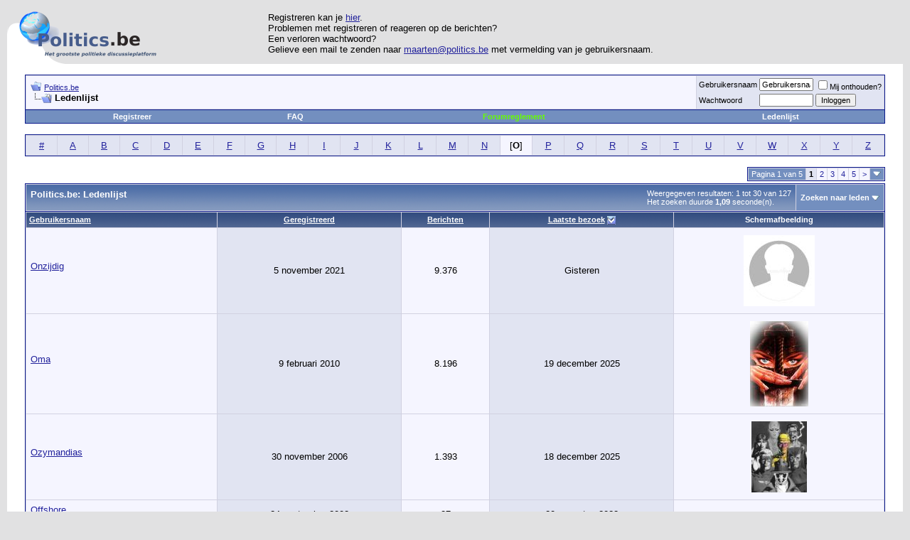

--- FILE ---
content_type: text/html; charset=utf-8
request_url: https://forum.politics.be/memberlist.php?s=c6bfea10117a327b6d53ebc9cee248b6&ltr=O&pp=30&sort=lastvisit&order=desc
body_size: 8614
content:
<!DOCTYPE html PUBLIC "-//W3C//DTD XHTML 1.0 Transitional//EN" "http://www.w3.org/TR/xhtml1/DTD/xhtml1-transitional.dtd">
<html dir="ltr" lang="nl">
<head>
<meta http-equiv="Content-Type" content="text/html; charset=utf-8" />
<meta name="generator" content="vBulletin 3.6.8" />

	
<meta name="keywords" content="discussieren, discussiëren, discussie, forum, politics.be, fora.be, forum.politics.be, fora, discussies, politiek, debat, debatten, politici, binnenland, internationaal, europa, maatschappelijk, communautair, religie, partijdiscussies, partijen, vreemdelingenbeleid, directe democratie, verkiezingen" />
<meta name="description" content="Politics.be, het politieke forum van het land. Je kan er terecht voor interessante politieke debatten met honderden andere gebruikers en van tijd tot tijd kan je er ook discussiëren met bekende politici.  Alweer een initiatief van Politics.be! Gegarandeerd 100% onafhankelijk, gegarandeerd 100% vrijwilligerswerk!" />
	


<!-- CSS Stylesheet -->
<link rel="stylesheet" type="text/css" href="clientscript/vbulletin_css/style-598e8c86-00001.css" id="vbulletin_css" />

<!-- / CSS Stylesheet -->

<script type="text/javascript">
<!--
var SESSIONURL = "s=b2bba92f4f65c98c4434faf90dbc7b89&";
var IMGDIR_MISC = "https://forum.politics.be/images/misc";
var vb_disable_ajax = parseInt("1", 10);

function mailto(user, host, domain)
{
	location.href = 'mailto:' + user + '@' + host + '.' + domain;
}
// -->
</script>

<script type="text/javascript" src="https://forum.politics.be/clientscript/misc.js"></script>
<script src="https://forum.politics.be/clientscript/cssQuery/cssQuery-p.js" type="text/javascript"></script>

<script src="https://forum.politics.be/javascripts/prototype.js" type="text/javascript"></script>
<script src="https://forum.politics.be/javascripts/scriptaculous.js" type="text/javascript"></script>

<link rel="stylesheet" type="text/css" media="screen" href="https://forum.politics.be/scroller/css/style.css" />
<!--
	<script type="text/javascript" src="https://forum.politics.be/scroller/js/ajax.js"></script>
	<script type="text/javascript" src="https://forum.politics.be/scroller/js/scroller.js"></script>
-->
<script type="text/javascript" src="https://forum.politics.be/clientscript/vbulletin_global.js?v=368"></script>
<script type="text/javascript" src="https://forum.politics.be/clientscript/vbulletin_menu.js?v=368"></script>

<link rel="alternate" type="application/rss+xml" title="Politics.be RSS Feed" href="external.php?type=RSS2" />



	<title>Politics.be - Ledenlijst</title>
</head>
<body>

<!-- logo -->
<a name="top"></a>
<table border="0" width="100%" cellpadding="0" cellspacing="0" align="center">
<tr>
	<td align="left"><a href="index.php?s=b2bba92f4f65c98c4434faf90dbc7b89"><img src="https://forum.politics.be/images/misc/forum.png" border="0" alt="Politics.be" /></a></td>
	<td align="">
	<!-- banner -->
Registreren kan je <a href=https://forum.politics.be/register.php>hier</a>.<br>
Problemen met registreren of reageren op de berichten? <br>
Een verloren wachtwoord? <br>
Gelieve een mail te zenden naar <a href="/cdn-cgi/l/email-protection#781519190a0c1d1638081714110c111b0b561a1d"><span class="__cf_email__" data-cfemail="2c414d4d5e5849426c5c43404558454f5f024e49">[email&#160;protected]</span></a> met vermelding van je gebruikersnaam.
	</td>
</tr>
</table>
<!-- /logo -->

<!-- content table -->
<!-- open content container -->

<div align="center">
	<div class="page" style="width:100%; text-align:left">
		<div style="padding:0px 25px 0px 25px">



<br />

<!-- breadcrumb, login, pm info -->
<table class="tborder" cellpadding="6" cellspacing="1" border="0" width="100%" align="center">
<tr>
	<td class="alt1" width="100%">
		
			<table cellpadding="0" cellspacing="0" border="0">
			<tr valign="bottom">
				<td><a href="#" onclick="history.back(1); return false;"><img src="https://forum.politics.be/images/misc/navbits_start.gif" alt="Ga terug" border="0" /></a></td>
				<td>&nbsp;</td>
				<td width="100%"><span class="navbar"><a href="index.php?s=b2bba92f4f65c98c4434faf90dbc7b89" accesskey="1">Politics.be</a></span> </td>
			</tr>
			<tr>
				<td class="navbar" style="font-size:10pt; padding-top:1px" colspan="3"><a href="/memberlist.php?ltr=O&amp;pp=30&amp;sort=lastvisit&amp;order=desc"><img class="inlineimg" src="https://forum.politics.be/images/misc/navbits_finallink_ltr.gif" alt="Deze pagina opnieuw laden" border="0" /></a> <strong>
	Ledenlijst

</strong></td>
			</tr>
			</table>			
		
	</td>	
	
	
		
		<td class="alt2" nowrap="nowrap" style="padding:0px">
			
		<!-- login form -->
		<form action="login.php?do=login" method="post" onsubmit="md5hash(vb_login_password, vb_login_md5password, vb_login_md5password_utf, 0)">
		<script data-cfasync="false" src="/cdn-cgi/scripts/5c5dd728/cloudflare-static/email-decode.min.js"></script><script type="text/javascript" src="https://forum.politics.be/clientscript/vbulletin_md5.js?v=368"></script>
		<table cellpadding="0" cellspacing="3" border="0">
		<tr>
			<td class="smallfont"><label for="navbar_username">Gebruikersnaam</label></td>
			<td><input type="text" class="bginput" style="font-size: 11px" name="vb_login_username" id="navbar_username" size="10" accesskey="u" tabindex="101" value="Gebruikersnaam" onfocus="if (this.value == 'Gebruikersnaam') this.value = '';" /></td>
			<td class="smallfont" colspan="2" nowrap="nowrap"><label for="cb_cookieuser_navbar"><input type="checkbox" name="cookieuser" value="1" tabindex="103" id="cb_cookieuser_navbar" accesskey="c" />Mij onthouden?</label></td>
		</tr>
		<tr>
			<td class="smallfont"><label for="navbar_password">Wachtwoord</label></td>
			<td><input type="password" class="bginput" style="font-size: 11px" name="vb_login_password" id="navbar_password" size="10" tabindex="102" /></td>
			<td><input type="submit" class="button" value="Inloggen" tabindex="104" title="Vul je gebruikersnaam en wachtwoord in om in te loggen, of klik op 'registreer' om een nieuw gebruikersaccount aan te maken." accesskey="s" /></td>
		</tr>
		</table>
		<input type="hidden" name="s" value="b2bba92f4f65c98c4434faf90dbc7b89" />
		<input type="hidden" name="do" value="login" />		
		<input type="hidden" name="vb_login_md5password" />
		<input type="hidden" name="vb_login_md5password_utf" />
		</form>
		<!-- / login form -->
			
		</td>
		
		
	
</tr>
</table>
<!-- / breadcrumb, login, pm info -->

<!-- nav buttons bar -->
<table class="tborder" cellpadding="6" cellspacing="0" border="0" width="100%" align="center" style="border-top-width:0px">
<tr align="center">
	
	
		<td class="vbmenu_control"><a href="register.php?s=b2bba92f4f65c98c4434faf90dbc7b89" rel="nofollow">Registreer</a></td>
	
	
	<td class="vbmenu_control"><a href="faq.php?s=b2bba92f4f65c98c4434faf90dbc7b89" accesskey="5">FAQ</a></td><td class="vbmenu_control"><a href="misc.php?do=cfrules"><font color="#66ff00">Forumreglement</font></a></td>
	<td class="vbmenu_control"><a href="memberlist.php?s=b2bba92f4f65c98c4434faf90dbc7b89">Ledenlijst</a></td>
			
		
		
	
	
	
</tr>
</table>
<!-- / nav buttons bar -->

<br />



<!-- NAVBAR POPUP MENUS -->
	
	

	
<!-- / NAVBAR POPUP MENUS -->

<!-- PAGENAV POPUP -->

	<div class="vbmenu_popup" id="pagenav_menu" style="display:none">
		<table cellpadding="4" cellspacing="1" border="0">
		<tr>
			<td class="thead" nowrap="nowrap">Ga naar pagina...</td>
		</tr>
		<tr>
			<td class="vbmenu_option" title="nohilite">
			<form action="index.php" method="get" onsubmit="return this.gotopage()" id="pagenav_form">
				<input type="text" class="bginput" id="pagenav_itxt" style="font-size:11px" size="4" />
				<input type="button" class="button" id="pagenav_ibtn" value="OK" />
			</form>
			</td>
		</tr>
		</table>
	</div>

<!-- / PAGENAV POPUP -->


<table class="tborder" cellpadding="6" cellspacing="1" border="0" width="100%" align="center">
<tr align="center">
	
<td class="alt2" width="3%"><a href="memberlist.php?s=b2bba92f4f65c98c4434faf90dbc7b89&amp;ltr=%23&amp;pp=30&amp;sort=lastvisit&amp;order=desc">#</a></td>

<td class="alt2" width="3%"><a href="memberlist.php?s=b2bba92f4f65c98c4434faf90dbc7b89&amp;ltr=A&amp;pp=30&amp;sort=lastvisit&amp;order=desc">A</a></td>

<td class="alt2" width="3%"><a href="memberlist.php?s=b2bba92f4f65c98c4434faf90dbc7b89&amp;ltr=B&amp;pp=30&amp;sort=lastvisit&amp;order=desc">B</a></td>

<td class="alt2" width="3%"><a href="memberlist.php?s=b2bba92f4f65c98c4434faf90dbc7b89&amp;ltr=C&amp;pp=30&amp;sort=lastvisit&amp;order=desc">C</a></td>

<td class="alt2" width="3%"><a href="memberlist.php?s=b2bba92f4f65c98c4434faf90dbc7b89&amp;ltr=D&amp;pp=30&amp;sort=lastvisit&amp;order=desc">D</a></td>

<td class="alt2" width="3%"><a href="memberlist.php?s=b2bba92f4f65c98c4434faf90dbc7b89&amp;ltr=E&amp;pp=30&amp;sort=lastvisit&amp;order=desc">E</a></td>

<td class="alt2" width="3%"><a href="memberlist.php?s=b2bba92f4f65c98c4434faf90dbc7b89&amp;ltr=F&amp;pp=30&amp;sort=lastvisit&amp;order=desc">F</a></td>

<td class="alt2" width="3%"><a href="memberlist.php?s=b2bba92f4f65c98c4434faf90dbc7b89&amp;ltr=G&amp;pp=30&amp;sort=lastvisit&amp;order=desc">G</a></td>

<td class="alt2" width="3%"><a href="memberlist.php?s=b2bba92f4f65c98c4434faf90dbc7b89&amp;ltr=H&amp;pp=30&amp;sort=lastvisit&amp;order=desc">H</a></td>

<td class="alt2" width="3%"><a href="memberlist.php?s=b2bba92f4f65c98c4434faf90dbc7b89&amp;ltr=I&amp;pp=30&amp;sort=lastvisit&amp;order=desc">I</a></td>

<td class="alt2" width="3%"><a href="memberlist.php?s=b2bba92f4f65c98c4434faf90dbc7b89&amp;ltr=J&amp;pp=30&amp;sort=lastvisit&amp;order=desc">J</a></td>

<td class="alt2" width="3%"><a href="memberlist.php?s=b2bba92f4f65c98c4434faf90dbc7b89&amp;ltr=K&amp;pp=30&amp;sort=lastvisit&amp;order=desc">K</a></td>

<td class="alt2" width="3%"><a href="memberlist.php?s=b2bba92f4f65c98c4434faf90dbc7b89&amp;ltr=L&amp;pp=30&amp;sort=lastvisit&amp;order=desc">L</a></td>

<td class="alt2" width="3%"><a href="memberlist.php?s=b2bba92f4f65c98c4434faf90dbc7b89&amp;ltr=M&amp;pp=30&amp;sort=lastvisit&amp;order=desc">M</a></td>

<td class="alt2" width="3%"><a href="memberlist.php?s=b2bba92f4f65c98c4434faf90dbc7b89&amp;ltr=N&amp;pp=30&amp;sort=lastvisit&amp;order=desc">N</a></td>

<td class="alt1" width="3%">[<strong>O</strong>]</td>

<td class="alt2" width="3%"><a href="memberlist.php?s=b2bba92f4f65c98c4434faf90dbc7b89&amp;ltr=P&amp;pp=30&amp;sort=lastvisit&amp;order=desc">P</a></td>

<td class="alt2" width="3%"><a href="memberlist.php?s=b2bba92f4f65c98c4434faf90dbc7b89&amp;ltr=Q&amp;pp=30&amp;sort=lastvisit&amp;order=desc">Q</a></td>

<td class="alt2" width="3%"><a href="memberlist.php?s=b2bba92f4f65c98c4434faf90dbc7b89&amp;ltr=R&amp;pp=30&amp;sort=lastvisit&amp;order=desc">R</a></td>

<td class="alt2" width="3%"><a href="memberlist.php?s=b2bba92f4f65c98c4434faf90dbc7b89&amp;ltr=S&amp;pp=30&amp;sort=lastvisit&amp;order=desc">S</a></td>

<td class="alt2" width="3%"><a href="memberlist.php?s=b2bba92f4f65c98c4434faf90dbc7b89&amp;ltr=T&amp;pp=30&amp;sort=lastvisit&amp;order=desc">T</a></td>

<td class="alt2" width="3%"><a href="memberlist.php?s=b2bba92f4f65c98c4434faf90dbc7b89&amp;ltr=U&amp;pp=30&amp;sort=lastvisit&amp;order=desc">U</a></td>

<td class="alt2" width="3%"><a href="memberlist.php?s=b2bba92f4f65c98c4434faf90dbc7b89&amp;ltr=V&amp;pp=30&amp;sort=lastvisit&amp;order=desc">V</a></td>

<td class="alt2" width="3%"><a href="memberlist.php?s=b2bba92f4f65c98c4434faf90dbc7b89&amp;ltr=W&amp;pp=30&amp;sort=lastvisit&amp;order=desc">W</a></td>

<td class="alt2" width="3%"><a href="memberlist.php?s=b2bba92f4f65c98c4434faf90dbc7b89&amp;ltr=X&amp;pp=30&amp;sort=lastvisit&amp;order=desc">X</a></td>

<td class="alt2" width="3%"><a href="memberlist.php?s=b2bba92f4f65c98c4434faf90dbc7b89&amp;ltr=Y&amp;pp=30&amp;sort=lastvisit&amp;order=desc">Y</a></td>

<td class="alt2" width="3%"><a href="memberlist.php?s=b2bba92f4f65c98c4434faf90dbc7b89&amp;ltr=Z&amp;pp=30&amp;sort=lastvisit&amp;order=desc">Z</a></td>

</tr>
</table>


<!-- memberlist quick search form -->
<div class="vbmenu_popup" id="memberlist_search_menu" style="display:none">
<form action="memberlist.php?do=getall" method="post">
	<table cellpadding="4" cellspacing="1" border="0">
	<tr>
		<td class="thead">Zoeken naar leden</td>
	</tr>
	<tr>
		<td class="vbmenu_option" title="nohilite">
			<input type="hidden" name="s" value="b2bba92f4f65c98c4434faf90dbc7b89" />
			<input type="hidden" name="do" value="getall" />
			<input type="text" class="bginput" name="ausername" size="20" value="O" title="Gebruikersnaam" /><input type="submit" class="button" value="OK"  />
		</td>
	</tr>
	
	<tr>
		<td class="vbmenu_option"><a href="memberlist.php?s=b2bba92f4f65c98c4434faf90dbc7b89&amp;do=search">Geavanceerd zoeken</a></td>
	</tr>
	
	</table>
</form>
</div>
<!-- / memberlist quick search form -->


<br />


		</div>	
	</div>
</div>

<!-- / close content container -->
<!-- open content container -->

<div align="center">
	<div class="page" style="width:100%; text-align:left">
		<div style="padding:0px 25px 0px 25px">



<table cellpadding="0" cellspacing="0" border="0" width="100%" style="margin-bottom:3px">
<tr valign="bottom">
	<td align="right"><div class="pagenav" align="right">
<table class="tborder" cellpadding="3" cellspacing="1" border="0">
<tr>
	<td class="vbmenu_control" style="font-weight:normal">Pagina 1 van 5</td>
	
	
		<td class="alt2"><span class="smallfont" title="Weergegeven resultaten: 1 tot 30 van 127"><strong>1</strong></span></td>
 <td class="alt1"><a class="smallfont" href="memberlist.php?s=b2bba92f4f65c98c4434faf90dbc7b89&amp;do=getall&amp;pp=30&amp;order=desc&amp;sort=lastvisit&amp;ltr=O&amp;page=2" title="Toon resultaten 31 tot 60 van 127">2</a></td><td class="alt1"><a class="smallfont" href="memberlist.php?s=b2bba92f4f65c98c4434faf90dbc7b89&amp;do=getall&amp;pp=30&amp;order=desc&amp;sort=lastvisit&amp;ltr=O&amp;page=3" title="Toon resultaten 61 tot 90 van 127">3</a></td><td class="alt1"><a class="smallfont" href="memberlist.php?s=b2bba92f4f65c98c4434faf90dbc7b89&amp;do=getall&amp;pp=30&amp;order=desc&amp;sort=lastvisit&amp;ltr=O&amp;page=4" title="Toon resultaten 91 tot 120 van 127">4</a></td><td class="alt1"><a class="smallfont" href="memberlist.php?s=b2bba92f4f65c98c4434faf90dbc7b89&amp;do=getall&amp;pp=30&amp;order=desc&amp;sort=lastvisit&amp;ltr=O&amp;page=5" title="Toon resultaten 121 tot 127 van 127">5</a></td>
	<td class="alt1"><a class="smallfont" href="memberlist.php?s=b2bba92f4f65c98c4434faf90dbc7b89&amp;do=getall&amp;pp=30&amp;order=desc&amp;sort=lastvisit&amp;ltr=O&amp;page=2" title="Volgende pagina - Resultaten 31 tot 60 van 127">&gt;</a></td>
	
	<td class="vbmenu_control" title="memberlist.php?s=b2bba92f4f65c98c4434faf90dbc7b89&amp;do=getall&amp;pp=30&amp;order=desc&amp;sort=lastvisit&amp;ltr=O"><a name="PageNav"></a></td>
</tr>
</table>
</div></td>
</tr>
</table>


<form action="profile.php?do=deleteusergroups&amp;usergroupid=0" method="post">
<input type="hidden" name="do" value="deleteusergroups" />
<input type="hidden" name="usergroupid" value="0" />

<table class="tborder" cellpadding="6" cellspacing="1" border="0" width="100%" align="center" style="border-bottom-width:0px">
<tr>
	<td class="tcat" width="100%">
		<span class="smallfont" style="float:right">
			Weergegeven resultaten: 1 tot 30 van 127
			<br />
			Het zoeken duurde <strong>1,09</strong> seconde(n).
		</span>
		
		Politics.be: Ledenlijst
		
	</td>
	
	<td class="vbmenu_control" id="memberlist_search"><a href="memberlist.php?s=b2bba92f4f65c98c4434faf90dbc7b89&amp;do=search">Zoeken naar leden</a> <script type="text/javascript"> vbmenu_register("memberlist_search"); </script></td>
	
	
</tr>
</table>

<table class="tborder" cellpadding="6" cellspacing="1" border="0" width="100%" align="center">
<tr align="center">
	<td class="thead" align="left" nowrap="nowrap"><a href="memberlist.php?s=b2bba92f4f65c98c4434faf90dbc7b89&amp;ltr=O&amp;order=ASC&amp;sort=username&amp;pp=30">Gebruikersnaam</a> </td>
	
	
	
	
	<td class="thead" nowrap="nowrap"><a href="memberlist.php?s=b2bba92f4f65c98c4434faf90dbc7b89&amp;ltr=O&amp;order=ASC&amp;sort=joindate&amp;pp=30">Geregistreerd</a> </td>
	<td class="thead" nowrap="nowrap"><a href="memberlist.php?s=b2bba92f4f65c98c4434faf90dbc7b89&amp;ltr=O&amp;order=DESC&amp;sort=posts&amp;pp=30">Berichten</a> </td>
	<td class="thead" nowrap="nowrap"><a href="memberlist.php?s=b2bba92f4f65c98c4434faf90dbc7b89&amp;ltr=O&amp;order=DESC&amp;sort=lastvisit&amp;pp=30">Laatste bezoek</a> <a href="memberlist.php?s=b2bba92f4f65c98c4434faf90dbc7b89&amp;ltr=O&amp;order=asc&amp;sort=lastvisit&amp;pp=30&amp;page=1"><img class="inlineimg" src="https://forum.politics.be/images/buttons/sortasc.gif" alt="Sorteervolgorde omkeren" border="0" /></a></td>
	
	<td class="thead" nowrap="nowrap">Schermafbeelding</td>
	
	
	
	
	
</tr>
<tr align="center">
	<td class="alt1Active" align="left" id="u152358">
		<a href="member.php?s=b2bba92f4f65c98c4434faf90dbc7b89&amp;u=152358">Onzijdig</a>
		<div class="smallfont">&nbsp;</div>
	</td>
	
	
	
	
	<td class="alt2"> 5 november 2021</td>
	<td class="alt1">9.376</td>
	<td class="alt2">Gisteren</td>
	
	<td class="alt1"><img src="image.php?s=b2bba92f4f65c98c4434faf90dbc7b89&amp;u=152358&amp;dateline=1638721447" border="0" width="100" height="100" alt="Onzijdig's schermafbeelding" hspace="4" vspace="4" /></td>
	
	
	
	
	
</tr><tr align="center">
	<td class="alt1Active" align="left" id="u16422">
		<a href="member.php?s=b2bba92f4f65c98c4434faf90dbc7b89&amp;u=16422">Oma</a>
		<div class="smallfont">&nbsp;</div>
	</td>
	
	
	
	
	<td class="alt2"> 9 februari 2010</td>
	<td class="alt1">8.196</td>
	<td class="alt2">19 december 2025</td>
	
	<td class="alt1"><img src="image.php?s=b2bba92f4f65c98c4434faf90dbc7b89&amp;u=16422&amp;dateline=1305246437" border="0" width="82" height="120" alt="Oma's schermafbeelding" hspace="4" vspace="4" /></td>
	
	
	
	
	
</tr><tr align="center">
	<td class="alt1Active" align="left" id="u9397">
		<a href="member.php?s=b2bba92f4f65c98c4434faf90dbc7b89&amp;u=9397">Ozymandias</a>
		<div class="smallfont">&nbsp;</div>
	</td>
	
	
	
	
	<td class="alt2">30 november 2006</td>
	<td class="alt1">1.393</td>
	<td class="alt2">18 december 2025</td>
	
	<td class="alt1"><img src="image.php?s=b2bba92f4f65c98c4434faf90dbc7b89&amp;u=9397&amp;dateline=1166704266" border="0" width="78" height="100" alt="Ozymandias's schermafbeelding" hspace="4" vspace="4" /></td>
	
	
	
	
	
</tr><tr align="center">
	<td class="alt1Active" align="left" id="u13282">
		<a href="member.php?s=b2bba92f4f65c98c4434faf90dbc7b89&amp;u=13282">Offshore</a>
		<div class="smallfont">&nbsp;</div>
	</td>
	
	
	
	
	<td class="alt2">24 september 2008</td>
	<td class="alt1">87</td>
	<td class="alt2">20 augustus 2023</td>
	
	<td class="alt1">&nbsp;</td>
	
	
	
	
	
</tr><tr align="center">
	<td class="alt1Active" align="left" id="u1573">
		<a href="member.php?s=b2bba92f4f65c98c4434faf90dbc7b89&amp;u=1573">omaplop</a>
		<div class="smallfont">&nbsp;</div>
	</td>
	
	
	
	
	<td class="alt2"> 8 september 2003</td>
	<td class="alt1">5.579</td>
	<td class="alt2"> 2 augustus 2022</td>
	
	<td class="alt1"><img src="image.php?s=b2bba92f4f65c98c4434faf90dbc7b89&amp;u=1573&amp;dateline=1452335959" border="0" width="120" height="114" alt="omaplop's schermafbeelding" hspace="4" vspace="4" /></td>
	
	
	
	
	
</tr><tr align="center">
	<td class="alt1Active" align="left" id="u41141">
		<a href="member.php?s=b2bba92f4f65c98c4434faf90dbc7b89&amp;u=41141">Odol</a>
		<div class="smallfont">&nbsp;</div>
	</td>
	
	
	
	
	<td class="alt2">22 juli 2015</td>
	<td class="alt1">1.274</td>
	<td class="alt2"> 1 december 2020</td>
	
	<td class="alt1">&nbsp;</td>
	
	
	
	
	
</tr><tr align="center">
	<td class="alt1Active" align="left" id="u17840">
		<a href="member.php?s=b2bba92f4f65c98c4434faf90dbc7b89&amp;u=17840">openeye</a>
		<div class="smallfont">&nbsp;</div>
	</td>
	
	
	
	
	<td class="alt2"> 8 november 2010</td>
	<td class="alt1">1.339</td>
	<td class="alt2">11 oktober 2020</td>
	
	<td class="alt1"><img src="image.php?s=b2bba92f4f65c98c4434faf90dbc7b89&amp;u=17840&amp;dateline=1379323741" border="0" width="120" height="90" alt="openeye's schermafbeelding" hspace="4" vspace="4" /></td>
	
	
	
	
	
</tr><tr align="center">
	<td class="alt1Active" align="left" id="u41587">
		<a href="member.php?s=b2bba92f4f65c98c4434faf90dbc7b89&amp;u=41587">omega6</a>
		<div class="smallfont">&nbsp;</div>
	</td>
	
	
	
	
	<td class="alt2">20 september 2015</td>
	<td class="alt1">13</td>
	<td class="alt2"> 3 augustus 2020</td>
	
	<td class="alt1">&nbsp;</td>
	
	
	
	
	
</tr><tr align="center">
	<td class="alt1Active" align="left" id="u10596">
		<a href="member.php?s=b2bba92f4f65c98c4434faf90dbc7b89&amp;u=10596">Ongetemde Leeuw</a>
		<div class="smallfont">&nbsp;</div>
	</td>
	
	
	
	
	<td class="alt2"> 2 juni 2007</td>
	<td class="alt1">1.155</td>
	<td class="alt2">10 juli 2020</td>
	
	<td class="alt1"><img src="image.php?s=b2bba92f4f65c98c4434faf90dbc7b89&amp;u=10596&amp;dateline=1371131425" border="0" width="120" height="63" alt="Ongetemde Leeuw's schermafbeelding" hspace="4" vspace="4" /></td>
	
	
	
	
	
</tr><tr align="center">
	<td class="alt1Active" align="left" id="u2783">
		<a href="member.php?s=b2bba92f4f65c98c4434faf90dbc7b89&amp;u=2783">oz457</a>
		<div class="smallfont">&nbsp;</div>
	</td>
	
	
	
	
	<td class="alt2"> 7 april 2004</td>
	<td class="alt1">316</td>
	<td class="alt2">18 januari 2019</td>
	
	<td class="alt1"><img src="image.php?s=b2bba92f4f65c98c4434faf90dbc7b89&amp;u=2783&amp;dateline=1148891592" border="0" width="70" height="70" alt="oz457's schermafbeelding" hspace="4" vspace="4" /></td>
	
	
	
	
	
</tr><tr align="center">
	<td class="alt1Active" align="left" id="u18076">
		<a href="member.php?s=b2bba92f4f65c98c4434faf90dbc7b89&amp;u=18076">OMGClayAiken</a>
		<div class="smallfont">&nbsp;</div>
	</td>
	
	
	
	
	<td class="alt2">17 december 2010</td>
	<td class="alt1">236</td>
	<td class="alt2"> 8 december 2018</td>
	
	<td class="alt1"><img src="image.php?s=b2bba92f4f65c98c4434faf90dbc7b89&amp;u=18076&amp;dateline=1384185025" border="0" width="54" height="43" alt="OMGClayAiken's schermafbeelding" hspace="4" vspace="4" /></td>
	
	
	
	
	
</tr><tr align="center">
	<td class="alt1Active" align="left" id="u49495">
		<a href="member.php?s=b2bba92f4f65c98c4434faf90dbc7b89&amp;u=49495">ozekers</a>
		<div class="smallfont">&nbsp;</div>
	</td>
	
	
	
	
	<td class="alt2">17 februari 2017</td>
	<td class="alt1">3</td>
	<td class="alt2">13 november 2017</td>
	
	<td class="alt1">&nbsp;</td>
	
	
	
	
	
</tr><tr align="center">
	<td class="alt1Active" align="left" id="u41588">
		<a href="member.php?s=b2bba92f4f65c98c4434faf90dbc7b89&amp;u=41588">omega3</a>
		<div class="smallfont">&nbsp;</div>
	</td>
	
	
	
	
	<td class="alt2">20 september 2015</td>
	<td class="alt1">21</td>
	<td class="alt2"> 4 juli 2017</td>
	
	<td class="alt1">&nbsp;</td>
	
	
	
	
	
</tr><tr align="center">
	<td class="alt1Active" align="left" id="u33230">
		<a href="member.php?s=b2bba92f4f65c98c4434faf90dbc7b89&amp;u=33230">Otto von Bismarck</a>
		<div class="smallfont">&nbsp;</div>
	</td>
	
	
	
	
	<td class="alt2">19 augustus 2013</td>
	<td class="alt1">6</td>
	<td class="alt2">11 februari 2017</td>
	
	<td class="alt1">&nbsp;</td>
	
	
	
	
	
</tr><tr align="center">
	<td class="alt1Active" align="left" id="u31194">
		<a href="member.php?s=b2bba92f4f65c98c4434faf90dbc7b89&amp;u=31194">Oljoner</a>
		<div class="smallfont">&nbsp;</div>
	</td>
	
	
	
	
	<td class="alt2">29 mei 2013</td>
	<td class="alt1">31</td>
	<td class="alt2">29 maart 2016</td>
	
	<td class="alt1">&nbsp;</td>
	
	
	
	
	
</tr><tr align="center">
	<td class="alt1Active" align="left" id="u42576">
		<a href="member.php?s=b2bba92f4f65c98c4434faf90dbc7b89&amp;u=42576">OpgejaagdVijf</a>
		<div class="smallfont">&nbsp;</div>
	</td>
	
	
	
	
	<td class="alt2"> 8 februari 2016</td>
	<td class="alt1">2</td>
	<td class="alt2">18 februari 2016</td>
	
	<td class="alt1">&nbsp;</td>
	
	
	
	
	
</tr><tr align="center">
	<td class="alt1Active" align="left" id="u39475">
		<a href="member.php?s=b2bba92f4f65c98c4434faf90dbc7b89&amp;u=39475">ollander</a>
		<div class="smallfont">&nbsp;</div>
	</td>
	
	
	
	
	<td class="alt2"> 6 februari 2015</td>
	<td class="alt1">11</td>
	<td class="alt2"> 8 januari 2016</td>
	
	<td class="alt1">&nbsp;</td>
	
	
	
	
	
</tr><tr align="center">
	<td class="alt1Active" align="left" id="u41558">
		<a href="member.php?s=b2bba92f4f65c98c4434faf90dbc7b89&amp;u=41558">oldfox</a>
		<div class="smallfont">&nbsp;</div>
	</td>
	
	
	
	
	<td class="alt2">17 september 2015</td>
	<td class="alt1">1</td>
	<td class="alt2">17 september 2015</td>
	
	<td class="alt1">&nbsp;</td>
	
	
	
	
	
</tr><tr align="center">
	<td class="alt1Active" align="left" id="u19351">
		<a href="member.php?s=b2bba92f4f65c98c4434faf90dbc7b89&amp;u=19351">OilOnFire</a>
		<div class="smallfont">&nbsp;</div>
	</td>
	
	
	
	
	<td class="alt2">27 mei 2011</td>
	<td class="alt1">1.265</td>
	<td class="alt2">14 juni 2015</td>
	
	<td class="alt1">&nbsp;</td>
	
	
	
	
	
</tr><tr align="center">
	<td class="alt1Active" align="left" id="u38850">
		<a href="member.php?s=b2bba92f4f65c98c4434faf90dbc7b89&amp;u=38850">odiel</a>
		<div class="smallfont">&nbsp;</div>
	</td>
	
	
	
	
	<td class="alt2">23 december 2014</td>
	<td class="alt1">2</td>
	<td class="alt2">23 december 2014</td>
	
	<td class="alt1">&nbsp;</td>
	
	
	
	
	
</tr><tr align="center">
	<td class="alt1Active" align="left" id="u37693">
		<a href="member.php?s=b2bba92f4f65c98c4434faf90dbc7b89&amp;u=37693">Odhaviing</a>
		<div class="smallfont">&nbsp;</div>
	</td>
	
	
	
	
	<td class="alt2">30 juli 2014</td>
	<td class="alt1">259</td>
	<td class="alt2">24 oktober 2014</td>
	
	<td class="alt1"><img src="image.php?s=b2bba92f4f65c98c4434faf90dbc7b89&amp;u=37693&amp;dateline=1406744577" border="0" width="120" height="116" alt="Odhaviing's schermafbeelding" hspace="4" vspace="4" /></td>
	
	
	
	
	
</tr><tr align="center">
	<td class="alt1Active" align="left" id="u4915">
		<a href="member.php?s=b2bba92f4f65c98c4434faf90dbc7b89&amp;u=4915">orka</a>
		<div class="smallfont">&nbsp;</div>
	</td>
	
	
	
	
	<td class="alt2"> 4 september 2004</td>
	<td class="alt1">57</td>
	<td class="alt2"> 6 augustus 2014</td>
	
	<td class="alt1">&nbsp;</td>
	
	
	
	
	
</tr><tr align="center">
	<td class="alt1Active" align="left" id="u7766">
		<a href="member.php?s=b2bba92f4f65c98c4434faf90dbc7b89&amp;u=7766">Orangist</a>
		<div class="smallfont">&nbsp;</div>
	</td>
	
	
	
	
	<td class="alt2"> 1 februari 2006</td>
	<td class="alt1">132</td>
	<td class="alt2"> 6 juni 2014</td>
	
	<td class="alt1"><img src="image.php?s=b2bba92f4f65c98c4434faf90dbc7b89&amp;u=7766&amp;dateline=1138980284" border="0" width="120" height="90" alt="Orangist's schermafbeelding" hspace="4" vspace="4" /></td>
	
	
	
	
	
</tr><tr align="center">
	<td class="alt1Active" align="left" id="u13003">
		<a href="member.php?s=b2bba92f4f65c98c4434faf90dbc7b89&amp;u=13003">Oberon</a>
		<div class="smallfont">&nbsp;</div>
	</td>
	
	
	
	
	<td class="alt2">15 juli 2008</td>
	<td class="alt1">254</td>
	<td class="alt2">26 mei 2014</td>
	
	<td class="alt1"><img src="image.php?s=b2bba92f4f65c98c4434faf90dbc7b89&amp;u=13003&amp;dateline=1216129122" border="0" width="89" height="120" alt="Oberon's schermafbeelding" hspace="4" vspace="4" /></td>
	
	
	
	
	
</tr><tr align="center">
	<td class="alt1Active" align="left" id="u31988">
		<a href="member.php?s=b2bba92f4f65c98c4434faf90dbc7b89&amp;u=31988">Ondernemerke</a>
		<div class="smallfont">&nbsp;</div>
	</td>
	
	
	
	
	<td class="alt2">26 juni 2013</td>
	<td class="alt1">642</td>
	<td class="alt2">23 mei 2014</td>
	
	<td class="alt1">&nbsp;</td>
	
	
	
	
	
</tr><tr align="center">
	<td class="alt1Active" align="left" id="u6452">
		<a href="member.php?s=b2bba92f4f65c98c4434faf90dbc7b89&amp;u=6452">ollebolle</a>
		<div class="smallfont">&nbsp;</div>
	</td>
	
	
	
	
	<td class="alt2">20 april 2005</td>
	<td class="alt1">19</td>
	<td class="alt2">13 mei 2014</td>
	
	<td class="alt1">&nbsp;</td>
	
	
	
	
	
</tr><tr align="center">
	<td class="alt1Active" align="left" id="u34245">
		<a href="member.php?s=b2bba92f4f65c98c4434faf90dbc7b89&amp;u=34245">orange36</a>
		<div class="smallfont">&nbsp;</div>
	</td>
	
	
	
	
	<td class="alt2">21 oktober 2013</td>
	<td class="alt1">2</td>
	<td class="alt2">11 maart 2014</td>
	
	<td class="alt1">&nbsp;</td>
	
	
	
	
	
</tr><tr align="center">
	<td class="alt1Active" align="left" id="u35365">
		<a href="member.php?s=b2bba92f4f65c98c4434faf90dbc7b89&amp;u=35365">onnellinenkeskiviikk</a>
		<div class="smallfont">&nbsp;</div>
	</td>
	
	
	
	
	<td class="alt2">26 december 2013</td>
	<td class="alt1">1</td>
	<td class="alt2">26 december 2013</td>
	
	<td class="alt1">&nbsp;</td>
	
	
	
	
	
</tr><tr align="center">
	<td class="alt1Active" align="left" id="u34802">
		<a href="member.php?s=b2bba92f4f65c98c4434faf90dbc7b89&amp;u=34802">Optimist</a>
		<div class="smallfont">&nbsp;</div>
	</td>
	
	
	
	
	<td class="alt2">20 november 2013</td>
	<td class="alt1">2</td>
	<td class="alt2">20 november 2013</td>
	
	<td class="alt1">&nbsp;</td>
	
	
	
	
	
</tr><tr align="center">
	<td class="alt1Active" align="left" id="u11968">
		<a href="member.php?s=b2bba92f4f65c98c4434faf90dbc7b89&amp;u=11968">ongerustemaens</a>
		<div class="smallfont">&nbsp;</div>
	</td>
	
	
	
	
	<td class="alt2">10 december 2007</td>
	<td class="alt1">5</td>
	<td class="alt2">21 oktober 2013</td>
	
	<td class="alt1">&nbsp;</td>
	
	
	
	
	
</tr>
<tr>
	<td class="tfoot" colspan="5" align="right">
		<span class="smallfont">
		
			Weergegeven resultaten: 1 tot 30 van 127
		
		</span>
	</td>
</tr>
</table>

</form>


<table cellpadding="0" cellspacing="0" border="0" width="100%" style="margin-top:3px">
<tr valign="top">
	<td align="right"><div class="pagenav" align="right">
<table class="tborder" cellpadding="3" cellspacing="1" border="0">
<tr>
	<td class="vbmenu_control" style="font-weight:normal">Pagina 1 van 5</td>
	
	
		<td class="alt2"><span class="smallfont" title="Weergegeven resultaten: 1 tot 30 van 127"><strong>1</strong></span></td>
 <td class="alt1"><a class="smallfont" href="memberlist.php?s=b2bba92f4f65c98c4434faf90dbc7b89&amp;do=getall&amp;pp=30&amp;order=desc&amp;sort=lastvisit&amp;ltr=O&amp;page=2" title="Toon resultaten 31 tot 60 van 127">2</a></td><td class="alt1"><a class="smallfont" href="memberlist.php?s=b2bba92f4f65c98c4434faf90dbc7b89&amp;do=getall&amp;pp=30&amp;order=desc&amp;sort=lastvisit&amp;ltr=O&amp;page=3" title="Toon resultaten 61 tot 90 van 127">3</a></td><td class="alt1"><a class="smallfont" href="memberlist.php?s=b2bba92f4f65c98c4434faf90dbc7b89&amp;do=getall&amp;pp=30&amp;order=desc&amp;sort=lastvisit&amp;ltr=O&amp;page=4" title="Toon resultaten 91 tot 120 van 127">4</a></td><td class="alt1"><a class="smallfont" href="memberlist.php?s=b2bba92f4f65c98c4434faf90dbc7b89&amp;do=getall&amp;pp=30&amp;order=desc&amp;sort=lastvisit&amp;ltr=O&amp;page=5" title="Toon resultaten 121 tot 127 van 127">5</a></td>
	<td class="alt1"><a class="smallfont" href="memberlist.php?s=b2bba92f4f65c98c4434faf90dbc7b89&amp;do=getall&amp;pp=30&amp;order=desc&amp;sort=lastvisit&amp;ltr=O&amp;page=2" title="Volgende pagina - Resultaten 31 tot 60 van 127">&gt;</a></td>
	
	<td class="vbmenu_control" title="memberlist.php?s=b2bba92f4f65c98c4434faf90dbc7b89&amp;do=getall&amp;pp=30&amp;order=desc&amp;sort=lastvisit&amp;ltr=O"><a name="PageNav"></a></td>
</tr>
</table>
</div></td>
</tr>
</table>



		</div>	
	</div>
</div>

<!-- / close content container -->
<!-- open content container -->

<div align="center">
	<div class="page" style="width:100%; text-align:left">
		<div style="padding:0px 25px 0px 25px">


<br />

<table cellpadding="0" cellspacing="0" border="0" width="100%">
<tr>
	<td width="100%">&nbsp;</td>
	<td><div class="smallfont" style="text-align:left; white-space:nowrap">
	<form action="forumdisplay.php" method="get">
	<input type="hidden" name="s" value="b2bba92f4f65c98c4434faf90dbc7b89" />
	<input type="hidden" name="daysprune" value="" />
	<strong>Forumnavigatie</strong><br />
	<select name="f" onchange="this.form.submit();">
		<optgroup label="Siteonderdelen">
			<option value="cp" >Gebruikersinstellingen</option>
			<option value="pm" >Privéberichten</option>
			<option value="subs" >Abonnementen</option>
			<option value="wol" >Wie is er online</option>
			<option value="search" >Zoeken in forums</option>
			<option value="home" >Homepage forums</option>
		</optgroup>
		<optgroup label="Forums">
		<option value="1" class="fjdpth0" > Algemeen</option>
<option value="229" class="fjdpth1" >&nbsp; &nbsp;  Israëlisch-Palestijns conflict</option>
<option value="228" class="fjdpth1" >&nbsp; &nbsp;  Oekraïense oorlog</option>
<option value="225" class="fjdpth1" >&nbsp; &nbsp;  Coronacrisis</option>
<option value="13" class="fjdpth1" >&nbsp; &nbsp;  Binnenland</option>
<option value="65" class="fjdpth1" >&nbsp; &nbsp;  Buitenland</option>
<option value="132" class="fjdpth1" >&nbsp; &nbsp;  Persmededelingen</option>
<option value="4" class="fjdpth0" > Themafora</option>
<option value="226" class="fjdpth1" >&nbsp; &nbsp;  Fact-checking: zijn deze nieuwsfeiten accuraat?</option>
<option value="179" class="fjdpth1" >&nbsp; &nbsp;  Economie</option>
<option value="219" class="fjdpth1" >&nbsp; &nbsp;  Vakbonden</option>
<option value="8" class="fjdpth1" >&nbsp; &nbsp;  Partijpolitiek en stromingen</option>
<option value="210" class="fjdpth1" >&nbsp; &nbsp;  Mobiliteit &amp; verkeersveiligheid</option>
<option value="10" class="fjdpth1" >&nbsp; &nbsp;  Maatschappij en samenleving</option>
<option value="17" class="fjdpth1" >&nbsp; &nbsp;  Staatsinrichting</option>
<option value="111" class="fjdpth1" >&nbsp; &nbsp;  Godsdienst en levensovertuiging</option>
<option value="168" class="fjdpth1" >&nbsp; &nbsp;  Milieu</option>
<option value="16" class="fjdpth1" >&nbsp; &nbsp;  Immigratie en integratie</option>
<option value="224" class="fjdpth1" >&nbsp; &nbsp;  Wetenschap &amp; Technologie</option>
<option value="167" class="fjdpth0" > Debatclub</option>
<option value="19" class="fjdpth1" >&nbsp; &nbsp;  Algemeen</option>
<option value="191" class="fjdpth1" >&nbsp; &nbsp;  Democratie.NU</option>
<option value="11" class="fjdpth1" >&nbsp; &nbsp;  Links</option>
<option value="12" class="fjdpth1" >&nbsp; &nbsp;  Rechts</option>
<option value="173" class="fjdpth1" >&nbsp; &nbsp;  Geschiedenis</option>
<option value="2" class="fjdpth0" > Diverse</option>
<option value="9" class="fjdpth1" >&nbsp; &nbsp;  Over koetjes en kalfjes...</option>
<option value="169" class="fjdpth2" >&nbsp; &nbsp; &nbsp; &nbsp;  Forummer van de week</option>
<option value="170" class="fjdpth2" >&nbsp; &nbsp; &nbsp; &nbsp;  Sport</option>
<option value="76" class="fjdpth1" >&nbsp; &nbsp;  Archief</option>
<option value="14" class="fjdpth2" >&nbsp; &nbsp; &nbsp; &nbsp;  Internationaal</option>
<option value="218" class="fjdpth2" >&nbsp; &nbsp; &nbsp; &nbsp;  Verkiezingen 2010 en regeringsvorming</option>
<option value="221" class="fjdpth2" >&nbsp; &nbsp; &nbsp; &nbsp;  Gemeenteraadsverkiezingen 2012</option>
<option value="222" class="fjdpth2" >&nbsp; &nbsp; &nbsp; &nbsp;  Verkiezingen 2014</option>
<option value="223" class="fjdpth2" >&nbsp; &nbsp; &nbsp; &nbsp;  Onrust en terrorisme in Europa</option>
<option value="217" class="fjdpth2" >&nbsp; &nbsp; &nbsp; &nbsp;  Verkiezingsforum 2009</option>
<option value="220" class="fjdpth2" >&nbsp; &nbsp; &nbsp; &nbsp;  Arabische lente</option>
<option value="227" class="fjdpth2" >&nbsp; &nbsp; &nbsp; &nbsp;  De Jürgen</option>
<option value="178" class="fjdpth2" >&nbsp; &nbsp; &nbsp; &nbsp;  Verkiezingen 2007</option>
<option value="131" class="fjdpth2" >&nbsp; &nbsp; &nbsp; &nbsp;  Gemeenteraadsverkiezingen 2006</option>
<option value="122" class="fjdpth2" >&nbsp; &nbsp; &nbsp; &nbsp;  Deense cartoons</option>
<option value="184" class="fjdpth2" >&nbsp; &nbsp; &nbsp; &nbsp;  Brandend Actueel: Politieke crisis</option>
<option value="192" class="fjdpth2" >&nbsp; &nbsp; &nbsp; &nbsp;  Brandend Actueel: Gaza offensief</option>
<option value="67" class="fjdpth2" >&nbsp; &nbsp; &nbsp; &nbsp;  Vlaams-nationalistisch forum</option>
<option value="68" class="fjdpth2" >&nbsp; &nbsp; &nbsp; &nbsp;  Belgisch-nationaal forum</option>
<option value="113" class="fjdpth2" >&nbsp; &nbsp; &nbsp; &nbsp;  Usenet</option>
<option value="77" class="fjdpth3" >&nbsp; &nbsp; &nbsp; &nbsp; &nbsp; &nbsp;  be.politics</option>
<option value="112" class="fjdpth3" >&nbsp; &nbsp; &nbsp; &nbsp; &nbsp; &nbsp;  soc.culture.belgium</option>
<option value="3" class="fjdpth1" >&nbsp; &nbsp;  Forumsessies met politici</option>
<option value="203" class="fjdpth2" >&nbsp; &nbsp; &nbsp; &nbsp;  Forumsessies met politici (2009)</option>
<option value="215" class="fjdpth3" >&nbsp; &nbsp; &nbsp; &nbsp; &nbsp; &nbsp;  Derk-Jan Eppink (LDD)  (1 t.e.m. 6 juni)</option>
<option value="216" class="fjdpth3" >&nbsp; &nbsp; &nbsp; &nbsp; &nbsp; &nbsp;  Karim Van Overmeire (Vlaams Belang) (1 t.e.m. 6 juni)</option>
<option value="212" class="fjdpth3" >&nbsp; &nbsp; &nbsp; &nbsp; &nbsp; &nbsp;  Raf Verbeke (CAP) (25 t.e.m. 31 mei)</option>
<option value="213" class="fjdpth3" >&nbsp; &nbsp; &nbsp; &nbsp; &nbsp; &nbsp;  Tim Tubbax (Vrijheid) (26 mei t.e.m. 1 juni)</option>
<option value="214" class="fjdpth3" >&nbsp; &nbsp; &nbsp; &nbsp; &nbsp; &nbsp;  Bart Vandersteene (LSP) (26 mei t.e.m. 1 juni)</option>
<option value="211" class="fjdpth3" >&nbsp; &nbsp; &nbsp; &nbsp; &nbsp; &nbsp;  Bart Staes (Groen!) (18 t.e.m. 24 mei)</option>
<option value="208" class="fjdpth3" >&nbsp; &nbsp; &nbsp; &nbsp; &nbsp; &nbsp;  Saïd El Khadraoui (sp.a) (11 t.e.m. 17 mei)</option>
<option value="209" class="fjdpth3" >&nbsp; &nbsp; &nbsp; &nbsp; &nbsp; &nbsp;  Jefrey Van der Straeten (SLP) (11 t.e.m. 17 mei)</option>
<option value="206" class="fjdpth3" >&nbsp; &nbsp; &nbsp; &nbsp; &nbsp; &nbsp;  Hans Van de Cauter (B.U.B.) (4 tot en met 10 mei)</option>
<option value="207" class="fjdpth3" >&nbsp; &nbsp; &nbsp; &nbsp; &nbsp; &nbsp;  Kristof Bossuyt (Open VLD) (4 tot en met 10 mei)</option>
<option value="204" class="fjdpth3" >&nbsp; &nbsp; &nbsp; &nbsp; &nbsp; &nbsp;  An Michiels (Vlaams Belang) (27 april tem 3 mei)</option>
<option value="205" class="fjdpth3" >&nbsp; &nbsp; &nbsp; &nbsp; &nbsp; &nbsp;  Wouter Van Bellingen (Onafh op lijst sp.a, voorheen spirit) (27 april tem 3 mei)</option>
<option value="201" class="fjdpth3" >&nbsp; &nbsp; &nbsp; &nbsp; &nbsp; &nbsp;  Hermes Sanctorum (Groen!)  (20 tem 26 april)</option>
<option value="202" class="fjdpth3" >&nbsp; &nbsp; &nbsp; &nbsp; &nbsp; &nbsp;  Peter Mertens (PVDA)  (20 tem 26 april)</option>
<option value="199" class="fjdpth3" >&nbsp; &nbsp; &nbsp; &nbsp; &nbsp; &nbsp;  Ruben Cottenjé (Belgische Alliantie) (13 t.e.m 19 april)</option>
<option value="200" class="fjdpth3" >&nbsp; &nbsp; &nbsp; &nbsp; &nbsp; &nbsp;  John Crombez (sp.a) (13 t.e.m. 19 april)</option>
<option value="196" class="fjdpth3" >&nbsp; &nbsp; &nbsp; &nbsp; &nbsp; &nbsp;  Ludwig Caluwé (CD&amp;V) (6 t.e.m. 12 april)</option>
<option value="197" class="fjdpth3" >&nbsp; &nbsp; &nbsp; &nbsp; &nbsp; &nbsp;  Peter Reekmans (LDD) (6 t.e.m. 12 april)</option>
<option value="195" class="fjdpth3" >&nbsp; &nbsp; &nbsp; &nbsp; &nbsp; &nbsp;  Erik De Bruyn (sp.a rood) (30 maart t.e.m. 5 april)</option>
<option value="187" class="fjdpth2" >&nbsp; &nbsp; &nbsp; &nbsp;  Forumsessies politieke jongerenvoorzitters 2008</option>
<option value="180" class="fjdpth3" >&nbsp; &nbsp; &nbsp; &nbsp; &nbsp; &nbsp;  Isabelle Van Laethem (JGV) (forumsessie 23 juni t.e.m. 29 juni)</option>
<option value="181" class="fjdpth3" >&nbsp; &nbsp; &nbsp; &nbsp; &nbsp; &nbsp;  Philippe De Backer (Jong VLD) (forumsessie 30 juni t.e.m. 6 juli)</option>
<option value="182" class="fjdpth3" >&nbsp; &nbsp; &nbsp; &nbsp; &nbsp; &nbsp;  Bas Luyten (Jong N-VA) (forumsessie 7 juli t.e.m. 13 juli)</option>
<option value="183" class="fjdpth3" >&nbsp; &nbsp; &nbsp; &nbsp; &nbsp; &nbsp;  Neal Raes (L², JongProgressieven, voorheen Jong Spirit) (forumsessie 14 juli t.e.m. 20 juli)</option>
<option value="185" class="fjdpth3" >&nbsp; &nbsp; &nbsp; &nbsp; &nbsp; &nbsp;  Kristof Calvo (Jong Groen!) (forumsessie 21 juli t.e.m. 27 juli)</option>
<option value="186" class="fjdpth3" >&nbsp; &nbsp; &nbsp; &nbsp; &nbsp; &nbsp;  Hans Verreyt (Vlaams Belang Jongeren) (forumsessie 28 juli t.e.m. 3 aug)</option>
<option value="188" class="fjdpth3" >&nbsp; &nbsp; &nbsp; &nbsp; &nbsp; &nbsp;  Dirk De Block (Comac) (forumsessie 4 t.e.m. 10 augustus)</option>
<option value="189" class="fjdpth3" >&nbsp; &nbsp; &nbsp; &nbsp; &nbsp; &nbsp;  Bert De Brabandere (CD&amp;V) (forumsessie van 11 aug t.e.m 17 aug)</option>
<option value="190" class="fjdpth3" >&nbsp; &nbsp; &nbsp; &nbsp; &nbsp; &nbsp;  Bram Boriau (Animo; sp-a jongeren) (forumsessie van 18 aug t.e.m. 24 aug)</option>
<option value="133" class="fjdpth2" >&nbsp; &nbsp; &nbsp; &nbsp;  Forumsessies met politici (2007)</option>
<option value="144" class="fjdpth3" >&nbsp; &nbsp; &nbsp; &nbsp; &nbsp; &nbsp;  Over de forumsessies</option>
<option value="177" class="fjdpth3" >&nbsp; &nbsp; &nbsp; &nbsp; &nbsp; &nbsp;  Peter Van Velthoven (sp.a) - 21 mei tot 27 mei</option>
<option value="176" class="fjdpth3" >&nbsp; &nbsp; &nbsp; &nbsp; &nbsp; &nbsp;  Hagen Goyvaerts (Vlaams Belang) - 21 tot 27 mei</option>
<option value="174" class="fjdpth3" >&nbsp; &nbsp; &nbsp; &nbsp; &nbsp; &nbsp;  Greet Van Gool (sp.a) - 14 mei tot 20 mei</option>
<option value="175" class="fjdpth3" >&nbsp; &nbsp; &nbsp; &nbsp; &nbsp; &nbsp;  Herman Van Rompuy (CD&amp;V) - 14 tot 20 mei</option>
<option value="165" class="fjdpth3" >&nbsp; &nbsp; &nbsp; &nbsp; &nbsp; &nbsp;  Meyrem Almaci (Groen!) - 23 tot 29 april</option>
<option value="171" class="fjdpth3" >&nbsp; &nbsp; &nbsp; &nbsp; &nbsp; &nbsp;  Nele Jansegers (Vlaams Belang) 7 tot 13 mei</option>
<option value="166" class="fjdpth3" >&nbsp; &nbsp; &nbsp; &nbsp; &nbsp; &nbsp;  Hans Bonte (sp.a) - 23 tot 29 april</option>
<option value="172" class="fjdpth3" >&nbsp; &nbsp; &nbsp; &nbsp; &nbsp; &nbsp;  Jef Van den bergh (CD&amp;V) 7 tot 13 mei</option>
<option value="164" class="fjdpth3" >&nbsp; &nbsp; &nbsp; &nbsp; &nbsp; &nbsp;  Jo Vandeurzen (CD&amp;V) - 18 tot 29 april</option>
<option value="163" class="fjdpth3" >&nbsp; &nbsp; &nbsp; &nbsp; &nbsp; &nbsp;  Kristof Bossuyt (Open VLD) - 16 tot 22 april</option>
<option value="160" class="fjdpth3" >&nbsp; &nbsp; &nbsp; &nbsp; &nbsp; &nbsp;  Guy D'Haeseleer (Vlaams Belang) - 16 tot 22 april</option>
<option value="161" class="fjdpth3" >&nbsp; &nbsp; &nbsp; &nbsp; &nbsp; &nbsp;  Koen T'Sijen (Spirit) - 9 tot 15 april</option>
<option value="159" class="fjdpth3" >&nbsp; &nbsp; &nbsp; &nbsp; &nbsp; &nbsp;  Edward Roosens (Open VLD) - 2 tot 8 april</option>
<option value="158" class="fjdpth3" >&nbsp; &nbsp; &nbsp; &nbsp; &nbsp; &nbsp;  Stefaan Van Hecke (Groen!) - 26 maart tot 1 april</option>
<option value="154" class="fjdpth3" >&nbsp; &nbsp; &nbsp; &nbsp; &nbsp; &nbsp;  Bart Tommelein (Open VLD) - 12  tot 18 maart</option>
<option value="156" class="fjdpth3" >&nbsp; &nbsp; &nbsp; &nbsp; &nbsp; &nbsp;  Nele Lijnen (Open VLD) - 19 maart tot 25 maart</option>
<option value="155" class="fjdpth3" >&nbsp; &nbsp; &nbsp; &nbsp; &nbsp; &nbsp;  Bart Vandersteene (CAP) - 12 tot 18 maart</option>
<option value="157" class="fjdpth3" >&nbsp; &nbsp; &nbsp; &nbsp; &nbsp; &nbsp;  Hans Verreyt (Vlaams belang) - 19 maart tot 25 maart</option>
<option value="152" class="fjdpth3" >&nbsp; &nbsp; &nbsp; &nbsp; &nbsp; &nbsp;  Peter Tom Jones (Groen!) - 5 tot 11 maart</option>
<option value="153" class="fjdpth3" >&nbsp; &nbsp; &nbsp; &nbsp; &nbsp; &nbsp;  Bram Boriau (sp.a) - 5 tot 11 maart</option>
<option value="151" class="fjdpth3" >&nbsp; &nbsp; &nbsp; &nbsp; &nbsp; &nbsp;  Bert Schoofs (Vlaams Belang) - 26 februari tot 4 maart</option>
<option value="142" class="fjdpth3" >&nbsp; &nbsp; &nbsp; &nbsp; &nbsp; &nbsp;  Jean-Marie Dedecker (Lijst Dedecker) - 26 februari tot 4 maart</option>
<option value="150" class="fjdpth3" >&nbsp; &nbsp; &nbsp; &nbsp; &nbsp; &nbsp;  Walter Vandenbossche (CD&amp;V) - 19 tot 25 februari</option>
<option value="149" class="fjdpth3" >&nbsp; &nbsp; &nbsp; &nbsp; &nbsp; &nbsp;  Cedric Vloemans (UNIE) - 19 tot 25 februari</option>
<option value="147" class="fjdpth3" >&nbsp; &nbsp; &nbsp; &nbsp; &nbsp; &nbsp;  Geert Lambert (Spirit) - 12 tot 18 februari</option>
<option value="148" class="fjdpth3" >&nbsp; &nbsp; &nbsp; &nbsp; &nbsp; &nbsp;  Roel Deseyn (CD&amp;V) - 12 tot 18 februari</option>
<option value="145" class="fjdpth3" >&nbsp; &nbsp; &nbsp; &nbsp; &nbsp; &nbsp;  Jürgen Verstrepen (Lijst Dedecker) - 5 tot 11 februari</option>
<option value="146" class="fjdpth3" >&nbsp; &nbsp; &nbsp; &nbsp; &nbsp; &nbsp;  Tania Derveaux (NEE) - 5 tot 11 februari</option>
<option value="143" class="fjdpth3" >&nbsp; &nbsp; &nbsp; &nbsp; &nbsp; &nbsp;  Hugo Coveliers (VLOTT) - 29 januari tot 4 februari</option>
<option value="141" class="fjdpth3" >&nbsp; &nbsp; &nbsp; &nbsp; &nbsp; &nbsp;  Ludwig Vandenhove (sp.a) - 22 tot 28 januari</option>
<option value="140" class="fjdpth3" >&nbsp; &nbsp; &nbsp; &nbsp; &nbsp; &nbsp;  Claude Marinower (VLD) - 22 tot 28 januari</option>
<option value="138" class="fjdpth3" >&nbsp; &nbsp; &nbsp; &nbsp; &nbsp; &nbsp;  Hans Van de Cauter (B.U.B.) - 15 tot 21 januari</option>
<option value="139" class="fjdpth3" >&nbsp; &nbsp; &nbsp; &nbsp; &nbsp; &nbsp;  Filip de Man (Vlaams Belang) - 15 tot 21 januari</option>
<option value="137" class="fjdpth3" >&nbsp; &nbsp; &nbsp; &nbsp; &nbsp; &nbsp;  Patrik Vankrunkelsven (VLD) - 8 tot 14 januari</option>
<option value="134" class="fjdpth3" >&nbsp; &nbsp; &nbsp; &nbsp; &nbsp; &nbsp;  Louis Ide (N-VA) - 8 tot 14 januari</option>
<option value="135" class="fjdpth3" >&nbsp; &nbsp; &nbsp; &nbsp; &nbsp; &nbsp;  Dirk Van Duppen (PVDA) - 8 tot 14 januari</option>
<option value="99" class="fjdpth2" >&nbsp; &nbsp; &nbsp; &nbsp;  Forumsessies met academici en ideologen (2005)</option>
<option value="70" class="fjdpth2" >&nbsp; &nbsp; &nbsp; &nbsp;  Forumsessies met politici (2004)</option>
<option value="7" class="fjdpth0" > Politics.be</option>
<option value="20" class="fjdpth1" >&nbsp; &nbsp;  Suggesties &amp; Mededelingen</option>

		</optgroup>
	</select><input type="submit" class="button" value="OK"  />
	</form>
</div></td>
</tr>
</table>

<br />
<div class="smallfont" align="center">Alle tijden zijn GMT +1. Het is nu <span class="time">17:20</span>.<br />
<!--<iframe src="http://partners.librexis.be/shop/promo/5/3" height="250" width="530" frameborder="0"></iframe><br/>-->
<!--banner-->
<IFRAME src=/banners/banner.php?1 height=60 width=468 frameborder=0 MARGINHEIGHT=0 MARGINWIDTH=0 name=banner scrolling=no vspace=1></IFRAME>
</div>
<br />


		</div>	
	</div>
</div>

<!-- / close content container -->
<!-- /content area table -->

<form action="index.php" method="get">
	
<table cellpadding="6" cellspacing="0" border="0" width="100%" class="page" align="center">
<tr>
	
	
	<td class="tfoot" align="right" width="100%">
		<div class="smallfont">
			<strong>
				<a href="sendmessage.php?s=b2bba92f4f65c98c4434faf90dbc7b89" rel="nofollow" accesskey="9">E-mail ons</a> -
				<a href="http://www.politics.be/">Politics.be</a> -
				
				
				<a href="archive/index.php">Archief</a> -
				
				<a href="#top" onclick="self.scrollTo(0, 0); return false;">Naar boven</a>
			</strong>
		</div>
	</td>
</tr>
</table>

<br />

<div align="center">
	<div class="smallfont" align="center">
	<!-- Do not remove this copyright notice -->
	Forumsoftware: vBulletin&reg;<br />Copyright &copy;2000 - 2026, Jelsoft Enterprises Ltd.
	<!-- Do not remove this copyright notice -->
	</div>
	
	<div class="smallfont" align="center">
	<!-- Do not remove <img src="http://forum.politics.be/cron.php?s=b2bba92f4f65c98c4434faf90dbc7b89&amp;&amp;rand=299412" alt="" width="1" height="1" border="0" /> or your scheduled tasks will cease to function -->
	<img src="https://forum.politics.be/cron.php?s=b2bba92f4f65c98c4434faf90dbc7b89&amp;&amp;rand=299412" alt="" width="1" height="1" border="0" />
	<!-- Do not remove <img src="http://forum.politics.be/cron.php?s=b2bba92f4f65c98c4434faf90dbc7b89&amp;&amp;rand=299412" alt="" width="1" height="1" border="0" /> or your scheduled tasks will cease to function -->
	
	Content copyright &copy;2002 - 2020, <a href="http://www.politics.be/" target="_blank">Politics.be</a>
	</div>
</div>

</form>


<script type="text/javascript">
<!--
	// Main vBulletin Javascript Initialization
	vBulletin_init();
fiImageResize();
//-->
</script>
<script type="text/javascript">
var pageTracker = _gat._getTracker("UA-294612-2");
pageTracker._initData();
pageTracker._trackPageview();
</script>


<script defer src="https://static.cloudflareinsights.com/beacon.min.js/vcd15cbe7772f49c399c6a5babf22c1241717689176015" integrity="sha512-ZpsOmlRQV6y907TI0dKBHq9Md29nnaEIPlkf84rnaERnq6zvWvPUqr2ft8M1aS28oN72PdrCzSjY4U6VaAw1EQ==" data-cf-beacon='{"version":"2024.11.0","token":"7f92075f17f645dca4d0ee3bffbe1221","r":1,"server_timing":{"name":{"cfCacheStatus":true,"cfEdge":true,"cfExtPri":true,"cfL4":true,"cfOrigin":true,"cfSpeedBrain":true},"location_startswith":null}}' crossorigin="anonymous"></script>
</body>
</html>

--- FILE ---
content_type: text/html; charset=UTF-8
request_url: https://forum.politics.be/banners/banner.php?1
body_size: 356
content:
<html><body><script async src="//pagead2.googlesyndication.com/pagead/js/adsbygoogle.js"></script>
<!-- 468x60, gemaakt 15-6-08 -->
<ins class="adsbygoogle"
     style="display:inline-block;width:468px;height:60px"
     data-ad-client="ca-pub-5162407484696219"
     data-ad-slot="8015222112"></ins>
<script>
(adsbygoogle = window.adsbygoogle || []).push({});
</script><script defer src="https://static.cloudflareinsights.com/beacon.min.js/vcd15cbe7772f49c399c6a5babf22c1241717689176015" integrity="sha512-ZpsOmlRQV6y907TI0dKBHq9Md29nnaEIPlkf84rnaERnq6zvWvPUqr2ft8M1aS28oN72PdrCzSjY4U6VaAw1EQ==" data-cf-beacon='{"version":"2024.11.0","token":"7f92075f17f645dca4d0ee3bffbe1221","r":1,"server_timing":{"name":{"cfCacheStatus":true,"cfEdge":true,"cfExtPri":true,"cfL4":true,"cfOrigin":true,"cfSpeedBrain":true},"location_startswith":null}}' crossorigin="anonymous"></script>
</body></html>


--- FILE ---
content_type: text/html; charset=utf-8
request_url: https://www.google.com/recaptcha/api2/aframe
body_size: 267
content:
<!DOCTYPE HTML><html><head><meta http-equiv="content-type" content="text/html; charset=UTF-8"></head><body><script nonce="1vcUGIIO6u0-KOY_Y0JAMw">/** Anti-fraud and anti-abuse applications only. See google.com/recaptcha */ try{var clients={'sodar':'https://pagead2.googlesyndication.com/pagead/sodar?'};window.addEventListener("message",function(a){try{if(a.source===window.parent){var b=JSON.parse(a.data);var c=clients[b['id']];if(c){var d=document.createElement('img');d.src=c+b['params']+'&rc='+(localStorage.getItem("rc::a")?sessionStorage.getItem("rc::b"):"");window.document.body.appendChild(d);sessionStorage.setItem("rc::e",parseInt(sessionStorage.getItem("rc::e")||0)+1);localStorage.setItem("rc::h",'1769012415978');}}}catch(b){}});window.parent.postMessage("_grecaptcha_ready", "*");}catch(b){}</script></body></html>

--- FILE ---
content_type: application/javascript
request_url: https://forum.politics.be/javascripts/dragdrop.js
body_size: 7751
content:
// script.aculo.us dragdrop.js v1.7.0, Fri Jan 19 19:16:36 CET 2007

// Copyright (c) 2005, 2006 Thomas Fuchs (http://script.aculo.us, http://mir.aculo.us)
//           (c) 2005, 2006 Sammi Williams (http://www.oriontransfer.co.nz, sammi@oriontransfer.co.nz)
// 
// script.aculo.us is freely distributable under the terms of an MIT-style license.
// For details, see the script.aculo.us web site: http://script.aculo.us/

if(typeof Effect == 'undefined')
  throw("dragdrop.js requires including script.aculo.us' effects.js library");

var Droppables = {
  drops: [],

  remove: function(element) {
    this.drops = this.drops.reject(function(d) { return d.element==$(element) });
  },

  add: function(element) {
    element = $(element);
    var options = Object.extend({
      greedy:     true,
      hoverclass: null,
      tree:       false
    }, arguments[1] || {});

    // cache containers
    if(options.containment) {
      options._containers = [];
      var containment = options.containment;
      if((typeof containment == 'object') && 
        (containment.constructor == Array)) {
        containment.each( function(c) { options._containers.push($(c)) });
      } else {
        options._containers.push($(containment));
      }
    }
    
    if(options.accept) options.accept = [options.accept].flatten();

    Element.makePositioned(element); // fix IE
    options.element = element;

    this.drops.push(options);
  },
  
  findDeepestChild: function(drops) {
    deepest = drops[0];
      
    for (i = 1; i < drops.length; ++i)
      if (Element.isParent(drops[i].element, deepest.element))
        deepest = drops[i];
    
    return deepest;
  },

  isContained: function(element, drop) {
    var containmentNode;
    if(drop.tree) {
      containmentNode = element.treeNode; 
    } else {
      containmentNode = element.parentNode;
    }
    return drop._containers.detect(function(c) { return containmentNode == c });
  },
  
  isAffected: function(point, element, drop) {
    return (
      (drop.element!=element) &&
      ((!drop._containers) ||
        this.isContained(element, drop)) &&
      ((!drop.accept) ||
        (Element.classNames(element).detect( 
          function(v) { return drop.accept.include(v) } ) )) &&
      Position.within(drop.element, point[0], point[1]) );
  },

  deactivate: function(drop) {
    if(drop.hoverclass)
      Element.removeClassName(drop.element, drop.hoverclass);
    this.last_active = null;
  },

  activate: function(drop) {
    if(drop.hoverclass)
      Element.addClassName(drop.element, drop.hoverclass);
    this.last_active = drop;
  },

  show: function(point, element) {
    if(!this.drops.length) return;
    var affected = [];
    
    if(this.last_active) this.deactivate(this.last_active);
    this.drops.each( function(drop) {
      if(Droppables.isAffected(point, element, drop))
        affected.push(drop);
    });
        
    if(affected.length>0) {
      drop = Droppables.findDeepestChild(affected);
      Position.within(drop.element, point[0], point[1]);
      if(drop.onHover)
        drop.onHover(element, drop.element, Position.overlap(drop.overlap, drop.element));
      
      Droppables.activate(drop);
    }
  },

  fire: function(event, element) {
    if(!this.last_active) return;
    Position.prepare();

    if (this.isAffected([Event.pointerX(event), Event.pointerY(event)], element, this.last_active))
      if (this.last_active.onDrop) 
        this.last_active.onDrop(element, this.last_active.element, event);
  },

  reset: function() {
    if(this.last_active)
      this.deactivate(this.last_active);
  }
}

var Draggables = {
  drags: [],
  observers: [],
  
  register: function(draggable) {
    if(this.drags.length == 0) {
      this.eventMouseUp   = this.endDrag.bindAsEventListener(this);
      this.eventMouseMove = this.updateDrag.bindAsEventListener(this);
      this.eventKeypress  = this.keyPress.bindAsEventListener(this);
      
      Event.observe(document, "mouseup", this.eventMouseUp);
      Event.observe(document, "mousemove", this.eventMouseMove);
      Event.observe(document, "keypress", this.eventKeypress);
    }
    this.drags.push(draggable);
  },
  
  unregister: function(draggable) {
    this.drags = this.drags.reject(function(d) { return d==draggable });
    if(this.drags.length == 0) {
      Event.stopObserving(document, "mouseup", this.eventMouseUp);
      Event.stopObserving(document, "mousemove", this.eventMouseMove);
      Event.stopObserving(document, "keypress", this.eventKeypress);
    }
  },
  
  activate: function(draggable) {
    if(draggable.options.delay) { 
      this._timeout = setTimeout(function() { 
        Draggables._timeout = null; 
        window.focus(); 
        Draggables.activeDraggable = draggable; 
      }.bind(this), draggable.options.delay); 
    } else {
      window.focus(); // allows keypress events if window isn't currently focused, fails for Safari
      this.activeDraggable = draggable;
    }
  },
  
  deactivate: function() {
    this.activeDraggable = null;
  },
  
  updateDrag: function(event) {
    if(!this.activeDraggable) return;
    var pointer = [Event.pointerX(event), Event.pointerY(event)];
    // Mozilla-based browsers fire successive mousemove events with
    // the same coordinates, prevent needless redrawing (moz bug?)
    if(this._lastPointer && (this._lastPointer.inspect() == pointer.inspect())) return;
    this._lastPointer = pointer;
    
    this.activeDraggable.updateDrag(event, pointer);
  },
  
  endDrag: function(event) {
    if(this._timeout) { 
      clearTimeout(this._timeout); 
      this._timeout = null; 
    }
    if(!this.activeDraggable) return;
    this._lastPointer = null;
    this.activeDraggable.endDrag(event);
    this.activeDraggable = null;
  },
  
  keyPress: function(event) {
    if(this.activeDraggable)
      this.activeDraggable.keyPress(event);
  },
  
  addObserver: function(observer) {
    this.observers.push(observer);
    this._cacheObserverCallbacks();
  },
  
  removeObserver: function(element) {  // element instead of observer fixes mem leaks
    this.observers = this.observers.reject( function(o) { return o.element==element });
    this._cacheObserverCallbacks();
  },
  
  notify: function(eventName, draggable, event) {  // 'onStart', 'onEnd', 'onDrag'
    if(this[eventName+'Count'] > 0)
      this.observers.each( function(o) {
        if(o[eventName]) o[eventName](eventName, draggable, event);
      });
    if(draggable.options[eventName]) draggable.options[eventName](draggable, event);
  },
  
  _cacheObserverCallbacks: function() {
    ['onStart','onEnd','onDrag'].each( function(eventName) {
      Draggables[eventName+'Count'] = Draggables.observers.select(
        function(o) { return o[eventName]; }
      ).length;
    });
  }
}

/*--------------------------------------------------------------------------*/

var Draggable = Class.create();
Draggable._dragging    = {};

Draggable.prototype = {
  initialize: function(element) {
    var defaults = {
      handle: false,
      reverteffect: function(element, top_offset, left_offset) {
        var dur = Math.sqrt(Math.abs(top_offset^2)+Math.abs(left_offset^2))*0.02;
        new Effect.Move(element, { x: -left_offset, y: -top_offset, duration: dur,
          queue: {scope:'_draggable', position:'end'}
        });
      },
      endeffect: function(element) {
        var toOpacity = typeof element._opacity == 'number' ? element._opacity : 1.0;
        new Effect.Opacity(element, {duration:0.2, from:0.7, to:toOpacity, 
          queue: {scope:'_draggable', position:'end'},
          afterFinish: function(){ 
            Draggable._dragging[element] = false 
          }
        }); 
      },
      zindex: 1000,
      revert: false,
      scroll: false,
      scrollSensitivity: 20,
      scrollSpeed: 15,
      snap: false,  // false, or xy or [x,y] or function(x,y){ return [x,y] }
      delay: 0
    };
    
    if(!arguments[1] || typeof arguments[1].endeffect == 'undefined')
      Object.extend(defaults, {
        starteffect: function(element) {
          element._opacity = Element.getOpacity(element);
          Draggable._dragging[element] = true;
          new Effect.Opacity(element, {duration:0.2, from:element._opacity, to:0.7}); 
        }
      });
    
    var options = Object.extend(defaults, arguments[1] || {});

    this.element = $(element);
    
    if(options.handle && (typeof options.handle == 'string'))
      this.handle = this.element.down('.'+options.handle, 0);
    
    if(!this.handle) this.handle = $(options.handle);
    if(!this.handle) this.handle = this.element;
    
    if(options.scroll && !options.scroll.scrollTo && !options.scroll.outerHTML) {
      options.scroll = $(options.scroll);
      this._isScrollChild = Element.childOf(this.element, options.scroll);
    }

    Element.makePositioned(this.element); // fix IE    

    this.delta    = this.currentDelta();
    this.options  = options;
    this.dragging = false;   

    this.eventMouseDown = this.initDrag.bindAsEventListener(this);
    Event.observe(this.handle, "mousedown", this.eventMouseDown);
    
    Draggables.register(this);
  },
  
  destroy: function() {
    Event.stopObserving(this.handle, "mousedown", this.eventMouseDown);
    Draggables.unregister(this);
  },
  
  currentDelta: function() {
    return([
      parseInt(Element.getStyle(this.element,'left') || '0'),
      parseInt(Element.getStyle(this.element,'top') || '0')]);
  },
  
  initDrag: function(event) {
    if(typeof Draggable._dragging[this.element] != 'undefined' &&
      Draggable._dragging[this.element]) return;
    if(Event.isLeftClick(event)) {    
      // abort on form elements, fixes a Firefox issue
      var src = Event.element(event);
      if((tag_name = src.tagName.toUpperCase()) && (
        tag_name=='INPUT' ||
        tag_name=='SELECT' ||
        tag_name=='OPTION' ||
        tag_name=='BUTTON' ||
        tag_name=='TEXTAREA')) return;
        
      var pointer = [Event.pointerX(event), Event.pointerY(event)];
      var pos     = Position.cumulativeOffset(this.element);
      this.offset = [0,1].map( function(i) { return (pointer[i] - pos[i]) });
      
      Draggables.activate(this);
      Event.stop(event);
    }
  },
  
  startDrag: function(event) {
    this.dragging = true;
    
    if(this.options.zindex) {
      this.originalZ = parseInt(Element.getStyle(this.element,'z-index') || 0);
      this.element.style.zIndex = this.options.zindex;
    }
    
    if(this.options.ghosting) {
      this._clone = this.element.cloneNode(true);
      Position.absolutize(this.element);
      this.element.parentNode.insertBefore(this._clone, this.element);
    }
    
    if(this.options.scroll) {
      if (this.options.scroll == window) {
        var where = this._getWindowScroll(this.options.scroll);
        this.originalScrollLeft = where.left;
        this.originalScrollTop = where.top;
      } else {
        this.originalScrollLeft = this.options.scroll.scrollLeft;
        this.originalScrollTop = this.options.scroll.scrollTop;
      }
    }
    
    Draggables.notify('onStart', this, event);
        
    if(this.options.starteffect) this.options.starteffect(this.element);
  },
  
  updateDrag: function(event, pointer) {
    if(!this.dragging) this.startDrag(event);
    Position.prepare();
    Droppables.show(pointer, this.element);
    Draggables.notify('onDrag', this, event);
    
    this.draw(pointer);
    if(this.options.change) this.options.change(this);
    
    if(this.options.scroll) {
      this.stopScrolling();
      
      var p;
      if (this.options.scroll == window) {
        with(this._getWindowScroll(this.options.scroll)) { p = [ left, top, left+width, top+height ]; }
      } else {
        p = Position.page(this.options.scroll);
        p[0] += this.options.scroll.scrollLeft + Position.deltaX;
        p[1] += this.options.scroll.scrollTop + Position.deltaY;
        p.push(p[0]+this.options.scroll.offsetWidth);
        p.push(p[1]+this.options.scroll.offsetHeight);
      }
      var speed = [0,0];
      if(pointer[0] < (p[0]+this.options.scrollSensitivity)) speed[0] = pointer[0]-(p[0]+this.options.scrollSensitivity);
      if(pointer[1] < (p[1]+this.options.scrollSensitivity)) speed[1] = pointer[1]-(p[1]+this.options.scrollSensitivity);
      if(pointer[0] > (p[2]-this.options.scrollSensitivity)) speed[0] = pointer[0]-(p[2]-this.options.scrollSensitivity);
      if(pointer[1] > (p[3]-this.options.scrollSensitivity)) speed[1] = pointer[1]-(p[3]-this.options.scrollSensitivity);
      this.startScrolling(speed);
    }
    
    // fix AppleWebKit rendering
    if(navigator.appVersion.indexOf('AppleWebKit')>0) window.scrollBy(0,0);
    
    Event.stop(event);
  },
  
  finishDrag: function(event, success) {
    this.dragging = false;

    if(this.options.ghosting) {
      Position.relativize(this.element);
      Element.remove(this._clone);
      this._clone = null;
    }

    if(success) Droppables.fire(event, this.element);
    Draggables.notify('onEnd', this, event);

    var revert = this.options.revert;
    if(revert && typeof revert == 'function') revert = revert(this.element);
    
    var d = this.currentDelta();
    if(revert && this.options.reverteffect) {
      this.options.reverteffect(this.element, 
        d[1]-this.delta[1], d[0]-this.delta[0]);
    } else {
      this.delta = d;
    }

    if(this.options.zindex)
      this.element.style.zIndex = this.originalZ;

    if(this.options.endeffect) 
      this.options.endeffect(this.element);
      
    Draggables.deactivate(this);
    Droppables.reset();
  },
  
  keyPress: function(event) {
    if(event.keyCode!=Event.KEY_ESC) return;
    this.finishDrag(event, false);
    Event.stop(event);
  },
  
  endDrag: function(event) {
    if(!this.dragging) return;
    this.stopScrolling();
    this.finishDrag(event, true);
    Event.stop(event);
  },
  
  draw: function(point) {
    var pos = Position.cumulativeOffset(this.element);
    if(this.options.ghosting) {
      var r   = Position.realOffset(this.element);
      pos[0] += r[0] - Position.deltaX; pos[1] += r[1] - Position.deltaY;
    }
    
    var d = this.currentDelta();
    pos[0] -= d[0]; pos[1] -= d[1];
    
    if(this.options.scroll && (this.options.scroll != window && this._isScrollChild)) {
      pos[0] -= this.options.scroll.scrollLeft-this.originalScrollLeft;
      pos[1] -= this.options.scroll.scrollTop-this.originalScrollTop;
    }
    
    var p = [0,1].map(function(i){ 
      return (point[i]-pos[i]-this.offset[i]) 
    }.bind(this));
    
    if(this.options.snap) {
      if(typeof this.options.snap == 'function') {
        p = this.options.snap(p[0],p[1],this);
      } else {
      if(this.options.snap instanceof Array) {
        p = p.map( function(v, i) {
          return Math.round(v/this.options.snap[i])*this.options.snap[i] }.bind(this))
      } else {
        p = p.map( function(v) {
          return Math.round(v/this.options.snap)*this.options.snap }.bind(this))
      }
    }}
    
    var style = this.element.style;
    if((!this.options.constraint) || (this.options.constraint=='horizontal'))
      style.left = p[0] + "px";
    if((!this.options.constraint) || (this.options.constraint=='vertical'))
      style.top  = p[1] + "px";
    
    if(style.visibility=="hidden") style.visibility = ""; // fix gecko rendering
  },
  
  stopScrolling: function() {
    if(this.scrollInterval) {
      clearInterval(this.scrollInterval);
      this.scrollInterval = null;
      Draggables._lastScrollPointer = null;
    }
  },
  
  startScrolling: function(speed) {
    if(!(speed[0] || speed[1])) return;
    this.scrollSpeed = [speed[0]*this.options.scrollSpeed,speed[1]*this.options.scrollSpeed];
    this.lastScrolled = new Date();
    this.scrollInterval = setInterval(this.scroll.bind(this), 10);
  },
  
  scroll: function() {
    var current = new Date();
    var delta = current - this.lastScrolled;
    this.lastScrolled = current;
    if(this.options.scroll == window) {
      with (this._getWindowScroll(this.options.scroll)) {
        if (this.scrollSpeed[0] || this.scrollSpeed[1]) {
          var d = delta / 1000;
          this.options.scroll.scrollTo( left + d*this.scrollSpeed[0], top + d*this.scrollSpeed[1] );
        }
      }
    } else {
      this.options.scroll.scrollLeft += this.scrollSpeed[0] * delta / 1000;
      this.options.scroll.scrollTop  += this.scrollSpeed[1] * delta / 1000;
    }
    
    Position.prepare();
    Droppables.show(Draggables._lastPointer, this.element);
    Draggables.notify('onDrag', this);
    if (this._isScrollChild) {
      Draggables._lastScrollPointer = Draggables._lastScrollPointer || $A(Draggables._lastPointer);
      Draggables._lastScrollPointer[0] += this.scrollSpeed[0] * delta / 1000;
      Draggables._lastScrollPointer[1] += this.scrollSpeed[1] * delta / 1000;
      if (Draggables._lastScrollPointer[0] < 0)
        Draggables._lastScrollPointer[0] = 0;
      if (Draggables._lastScrollPointer[1] < 0)
        Draggables._lastScrollPointer[1] = 0;
      this.draw(Draggables._lastScrollPointer);
    }
    
    if(this.options.change) this.options.change(this);
  },
  
  _getWindowScroll: function(w) {
    var T, L, W, H;
    with (w.document) {
      if (w.document.documentElement && documentElement.scrollTop) {
        T = documentElement.scrollTop;
        L = documentElement.scrollLeft;
      } else if (w.document.body) {
        T = body.scrollTop;
        L = body.scrollLeft;
      }
      if (w.innerWidth) {
        W = w.innerWidth;
        H = w.innerHeight;
      } else if (w.document.documentElement && documentElement.clientWidth) {
        W = documentElement.clientWidth;
        H = documentElement.clientHeight;
      } else {
        W = body.offsetWidth;
        H = body.offsetHeight
      }
    }
    return { top: T, left: L, width: W, height: H };
  }
}

/*--------------------------------------------------------------------------*/

var SortableObserver = Class.create();
SortableObserver.prototype = {
  initialize: function(element, observer) {
    this.element   = $(element);
    this.observer  = observer;
    this.lastValue = Sortable.serialize(this.element);
  },
  
  onStart: function() {
    this.lastValue = Sortable.serialize(this.element);
  },
  
  onEnd: function() {
    Sortable.unmark();
    if(this.lastValue != Sortable.serialize(this.element))
      this.observer(this.element)
  }
}

var Sortable = {
  SERIALIZE_RULE: /^[^_\-](?:[A-Za-z0-9\-\_]*)[_](.*)$/,
  
  sortables: {},
  
  _findRootElement: function(element) {
    while (element.tagName.toUpperCase() != "BODY") {  
      if(element.id && Sortable.sortables[element.id]) return element;
      element = element.parentNode;
    }
  },

  options: function(element) {
    element = Sortable._findRootElement($(element));
    if(!element) return;
    return Sortable.sortables[element.id];
  },
  
  destroy: function(element){
    var s = Sortable.options(element);
    
    if(s) {
      Draggables.removeObserver(s.element);
      s.droppables.each(function(d){ Droppables.remove(d) });
      s.draggables.invoke('destroy');
      
      delete Sortable.sortables[s.element.id];
    }
  },

  create: function(element) {
    element = $(element);
    var options = Object.extend({ 
      element:     element,
      tag:         'li',       // assumes li children, override with tag: 'tagname'
      dropOnEmpty: false,
      tree:        false,
      treeTag:     'ul',
      overlap:     'vertical', // one of 'vertical', 'horizontal'
      constraint:  'vertical', // one of 'vertical', 'horizontal', false
      containment: element,    // also takes array of elements (or id's); or false
      handle:      false,      // or a CSS class
      only:        false,
      delay:       0,
      hoverclass:  null,
      ghosting:    false,
      scroll:      false,
      scrollSensitivity: 20,
      scrollSpeed: 15,
      format:      this.SERIALIZE_RULE,
      onChange:    Prototype.emptyFunction,
      onUpdate:    Prototype.emptyFunction
    }, arguments[1] || {});

    // clear any old sortable with same element
    this.destroy(element);

    // build options for the draggables
    var options_for_draggable = {
      revert:      true,
      scroll:      options.scroll,
      scrollSpeed: options.scrollSpeed,
      scrollSensitivity: options.scrollSensitivity,
      delay:       options.delay,
      ghosting:    options.ghosting,
      constraint:  options.constraint,
      handle:      options.handle };

    if(options.starteffect)
      options_for_draggable.starteffect = options.starteffect;

    if(options.reverteffect)
      options_for_draggable.reverteffect = options.reverteffect;
    else
      if(options.ghosting) options_for_draggable.reverteffect = function(element) {
        element.style.top  = 0;
        element.style.left = 0;
      };

    if(options.endeffect)
      options_for_draggable.endeffect = options.endeffect;

    if(options.zindex)
      options_for_draggable.zindex = options.zindex;

    // build options for the droppables  
    var options_for_droppable = {
      overlap:     options.overlap,
      containment: options.containment,
      tree:        options.tree,
      hoverclass:  options.hoverclass,
      onHover:     Sortable.onHover
    }
    
    var options_for_tree = {
      onHover:      Sortable.onEmptyHover,
      overlap:      options.overlap,
      containment:  options.containment,
      hoverclass:   options.hoverclass
    }

    // fix for gecko engine
    Element.cleanWhitespace(element); 

    options.draggables = [];
    options.droppables = [];

    // drop on empty handling
    if(options.dropOnEmpty || options.tree) {
      Droppables.add(element, options_for_tree);
      options.droppables.push(element);
    }

    (this.findElements(element, options) || []).each( function(e) {
      // handles are per-draggable
      var handle = options.handle ? 
        $(e).down('.'+options.handle,0) : e;    
      options.draggables.push(
        new Draggable(e, Object.extend(options_for_draggable, { handle: handle })));
      Droppables.add(e, options_for_droppable);
      if(options.tree) e.treeNode = element;
      options.droppables.push(e);      
    });
    
    if(options.tree) {
      (Sortable.findTreeElements(element, options) || []).each( function(e) {
        Droppables.add(e, options_for_tree);
        e.treeNode = element;
        options.droppables.push(e);
      });
    }

    // keep reference
    this.sortables[element.id] = options;

    // for onupdate
    Draggables.addObserver(new SortableObserver(element, options.onUpdate));

  },

  // return all suitable-for-sortable elements in a guaranteed order
  findElements: function(element, options) {
    return Element.findChildren(
      element, options.only, options.tree ? true : false, options.tag);
  },
  
  findTreeElements: function(element, options) {
    return Element.findChildren(
      element, options.only, options.tree ? true : false, options.treeTag);
  },

  onHover: function(element, dropon, overlap) {
    if(Element.isParent(dropon, element)) return;

    if(overlap > .33 && overlap < .66 && Sortable.options(dropon).tree) {
      return;
    } else if(overlap>0.5) {
      Sortable.mark(dropon, 'before');
      if(dropon.previousSibling != element) {
        var oldParentNode = element.parentNode;
        element.style.visibility = "hidden"; // fix gecko rendering
        dropon.parentNode.insertBefore(element, dropon);
        if(dropon.parentNode!=oldParentNode) 
          Sortable.options(oldParentNode).onChange(element);
        Sortable.options(dropon.parentNode).onChange(element);
      }
    } else {
      Sortable.mark(dropon, 'after');
      var nextElement = dropon.nextSibling || null;
      if(nextElement != element) {
        var oldParentNode = element.parentNode;
        element.style.visibility = "hidden"; // fix gecko rendering
        dropon.parentNode.insertBefore(element, nextElement);
        if(dropon.parentNode!=oldParentNode) 
          Sortable.options(oldParentNode).onChange(element);
        Sortable.options(dropon.parentNode).onChange(element);
      }
    }
  },
  
  onEmptyHover: function(element, dropon, overlap) {
    var oldParentNode = element.parentNode;
    var droponOptions = Sortable.options(dropon);
        
    if(!Element.isParent(dropon, element)) {
      var index;
      
      var children = Sortable.findElements(dropon, {tag: droponOptions.tag, only: droponOptions.only});
      var child = null;
            
      if(children) {
        var offset = Element.offsetSize(dropon, droponOptions.overlap) * (1.0 - overlap);
        
        for (index = 0; index < children.length; index += 1) {
          if (offset - Element.offsetSize (children[index], droponOptions.overlap) >= 0) {
            offset -= Element.offsetSize (children[index], droponOptions.overlap);
          } else if (offset - (Element.offsetSize (children[index], droponOptions.overlap) / 2) >= 0) {
            child = index + 1 < children.length ? children[index + 1] : null;
            break;
          } else {
            child = children[index];
            break;
          }
        }
      }
      
      dropon.insertBefore(element, child);
      
      Sortable.options(oldParentNode).onChange(element);
      droponOptions.onChange(element);
    }
  },

  unmark: function() {
    if(Sortable._marker) Sortable._marker.hide();
  },

  mark: function(dropon, position) {
    // mark on ghosting only
    var sortable = Sortable.options(dropon.parentNode);
    if(sortable && !sortable.ghosting) return; 

    if(!Sortable._marker) {
      Sortable._marker = 
        ($('dropmarker') || Element.extend(document.createElement('DIV'))).
          hide().addClassName('dropmarker').setStyle({position:'absolute'});
      document.getElementsByTagName("body").item(0).appendChild(Sortable._marker);
    }    
    var offsets = Position.cumulativeOffset(dropon);
    Sortable._marker.setStyle({left: offsets[0]+'px', top: offsets[1] + 'px'});
    
    if(position=='after')
      if(sortable.overlap == 'horizontal') 
        Sortable._marker.setStyle({left: (offsets[0]+dropon.clientWidth) + 'px'});
      else
        Sortable._marker.setStyle({top: (offsets[1]+dropon.clientHeight) + 'px'});
    
    Sortable._marker.show();
  },
  
  _tree: function(element, options, parent) {
    var children = Sortable.findElements(element, options) || [];
  
    for (var i = 0; i < children.length; ++i) {
      var match = children[i].id.match(options.format);

      if (!match) continue;
      
      var child = {
        id: encodeURIComponent(match ? match[1] : null),
        element: element,
        parent: parent,
        children: [],
        position: parent.children.length,
        container: $(children[i]).down(options.treeTag)
      }
      
      /* Get the element containing the children and recurse over it */
      if (child.container)
        this._tree(child.container, options, child)
      
      parent.children.push (child);
    }

    return parent; 
  },

  tree: function(element) {
    element = $(element);
    var sortableOptions = this.options(element);
    var options = Object.extend({
      tag: sortableOptions.tag,
      treeTag: sortableOptions.treeTag,
      only: sortableOptions.only,
      name: element.id,
      format: sortableOptions.format
    }, arguments[1] || {});
    
    var root = {
      id: null,
      parent: null,
      children: [],
      container: element,
      position: 0
    }
    
    return Sortable._tree(element, options, root);
  },

  /* Construct a [i] index for a particular node */
  _constructIndex: function(node) {
    var index = '';
    do {
      if (node.id) index = '[' + node.position + ']' + index;
    } while ((node = node.parent) != null);
    return index;
  },

  sequence: function(element) {
    element = $(element);
    var options = Object.extend(this.options(element), arguments[1] || {});
    
    return $(this.findElements(element, options) || []).map( function(item) {
      return item.id.match(options.format) ? item.id.match(options.format)[1] : '';
    });
  },

  setSequence: function(element, new_sequence) {
    element = $(element);
    var options = Object.extend(this.options(element), arguments[2] || {});
    
    var nodeMap = {};
    this.findElements(element, options).each( function(n) {
        if (n.id.match(options.format))
            nodeMap[n.id.match(options.format)[1]] = [n, n.parentNode];
        n.parentNode.removeChild(n);
    });
   
    new_sequence.each(function(ident) {
      var n = nodeMap[ident];
      if (n) {
        n[1].appendChild(n[0]);
        delete nodeMap[ident];
      }
    });
  },
  
  serialize: function(element) {
    element = $(element);
    var options = Object.extend(Sortable.options(element), arguments[1] || {});
    var name = encodeURIComponent(
      (arguments[1] && arguments[1].name) ? arguments[1].name : element.id);
    
    if (options.tree) {
      return Sortable.tree(element, arguments[1]).children.map( function (item) {
        return [name + Sortable._constructIndex(item) + "[id]=" + 
                encodeURIComponent(item.id)].concat(item.children.map(arguments.callee));
      }).flatten().join('&');
    } else {
      return Sortable.sequence(element, arguments[1]).map( function(item) {
        return name + "[]=" + encodeURIComponent(item);
      }).join('&');
    }
  }
}

// Returns true if child is contained within element
Element.isParent = function(child, element) {
  if (!child.parentNode || child == element) return false;
  if (child.parentNode == element) return true;
  return Element.isParent(child.parentNode, element);
}

Element.findChildren = function(element, only, recursive, tagName) {    
  if(!element.hasChildNodes()) return null;
  tagName = tagName.toUpperCase();
  if(only) only = [only].flatten();
  var elements = [];
  $A(element.childNodes).each( function(e) {
    if(e.tagName && e.tagName.toUpperCase()==tagName &&
      (!only || (Element.classNames(e).detect(function(v) { return only.include(v) }))))
        elements.push(e);
    if(recursive) {
      var grandchildren = Element.findChildren(e, only, recursive, tagName);
      if(grandchildren) elements.push(grandchildren);
    }
  });

  return (elements.length>0 ? elements.flatten() : []);
}

Element.offsetSize = function (element, type) {
  return element['offset' + ((type=='vertical' || type=='height') ? 'Height' : 'Width')];
}


--- FILE ---
content_type: application/javascript
request_url: https://forum.politics.be/clientscript/misc.js
body_size: 444
content:
/* 
LEAVE THIS NOTICE IN PLACE 
FI Image Resizing script - Daz - ForumImages.com 
For use and distribution terms please check; 
http://www.forumimages.com/terms.php 

Modifications by Politics.be
-- Onclick handler is automatically handled bij JavaScript now, compatible with IE and Mozilla
*/ 
var imgResizeMsg = 'Klik hier om de afbeelding op ware grootte weer te geven';
var imgWidthMax = 600; 
var imgWidthSizeTo = 400; 
var imgClassName = 'imglimit'; 
//window.onload = fiImageResize; 

function fiImageResize() { 
if (document.images.length) { 
var docImg = document.images; 
   for ( var i = 0 ; i < docImg.length ; i++) 
      if (docImg[i].width > imgWidthMax && docImg[i].id != 'forumlogo') { 
         docImg[i].width = imgWidthSizeTo; 
         docImg[i].title = imgResizeMsg; 
         docImg[i].className = imgClassName; 
         docImg[i].onclick = fiImageWinOpen;
      } 
   } 
} 

function fiImageWinOpen(e) { 
	if( window.event )
	   window.open(window.event.srcElement.src,'PoliticsViewer','menubar=no, toolbar=no, location=no, directories=no, fullscreen=no, titlebar=yes, hotkeys=no, status=no, scrollbars=yes, resizable=yes'); 
	else
	   window.open(e.target.src,'PoliticsViewer','menubar=no, toolbar=no, location=no, directories=no, fullscreen=no, titlebar=yes, hotkeys=no, status=no, scrollbars=yes, resizable=yes'); 
}

function cartoon(id)
{
	var windowname = 'cartoons';
	var width = 600;
	var height = 600;

	var screenX = (screen.width / 2 - width / 2);
	var screenY = (screen.height / 2 - height / 2);
	var features= 'width=' + width + ',height=' + height;
	features += ',screenX=' + screenX + ',left=' + screenX;
	features += ',screenY=' + screenY  +',top=' + screenY;
	features += ',scrollbars = yes, resizable = yes';
	var mywin = window.open('http://www.politics.be/cartoons/popup/'+id+'/', windowname, features);

	if( mywin ) 
		mywin.focus();
}
